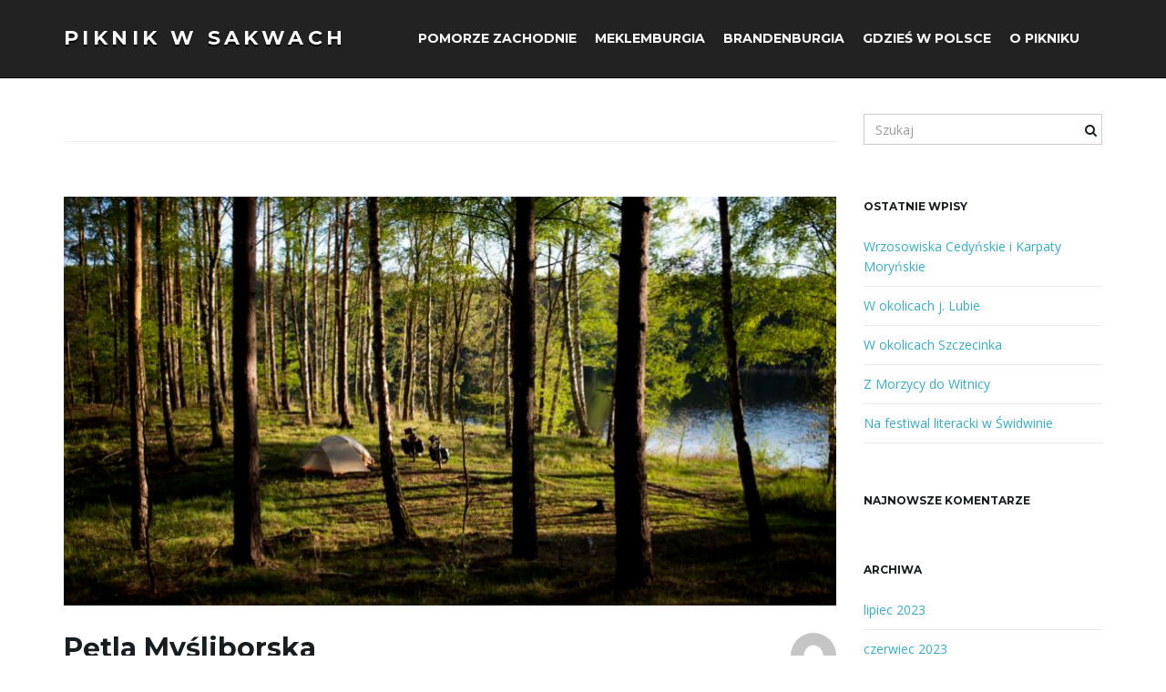

--- FILE ---
content_type: text/html; charset=UTF-8
request_url: http://piknikwsakwach.pl/tag/palac-w-renicach/
body_size: 10375
content:
<!DOCTYPE html><!--[if IE 7]>
<html class="ie ie7" dir="ltr" lang="pl-PL"
	prefix="og: https://ogp.me/ns#" 
 xmlns:fb="http://ogp.me/ns/fb#">
<![endif]-->
<!--[if IE 8]>
<html class="ie ie8" dir="ltr" lang="pl-PL"
	prefix="og: https://ogp.me/ns#" 
 xmlns:fb="http://ogp.me/ns/fb#">
<![endif]-->
<!--[if !(IE 7) & !(IE 8)]><!-->
<html dir="ltr" lang="pl-PL"
	prefix="og: https://ogp.me/ns#" 
 xmlns:fb="http://ogp.me/ns/fb#">
<!--<![endif]-->
    <head>
        <meta charset="UTF-8">
        <meta http-equiv="X-UA-Compatible" content="IE=edge">
        <meta name="viewport" content="width=device-width, initial-scale=1">
        <title>Pałac w Renicach | Piknik w Sakwach</title>

		<!-- All in One SEO 4.2.8 - aioseo.com -->
		<meta name="robots" content="max-image-preview:large" />
		<link rel="canonical" href="http://piknikwsakwach.pl/tag/palac-w-renicach/" />
		<meta name="generator" content="All in One SEO (AIOSEO) 4.2.8 " />
		<script type="application/ld+json" class="aioseo-schema">
			{"@context":"https:\/\/schema.org","@graph":[{"@type":"BreadcrumbList","@id":"http:\/\/piknikwsakwach.pl\/tag\/palac-w-renicach\/#breadcrumblist","itemListElement":[{"@type":"ListItem","@id":"http:\/\/piknikwsakwach.pl\/#listItem","position":1,"item":{"@type":"WebPage","@id":"http:\/\/piknikwsakwach.pl\/","name":"Home","description":"Rowerem przez smaki \u015bwiata","url":"http:\/\/piknikwsakwach.pl\/"},"nextItem":"http:\/\/piknikwsakwach.pl\/tag\/palac-w-renicach\/#listItem"},{"@type":"ListItem","@id":"http:\/\/piknikwsakwach.pl\/tag\/palac-w-renicach\/#listItem","position":2,"item":{"@type":"WebPage","@id":"http:\/\/piknikwsakwach.pl\/tag\/palac-w-renicach\/","name":"Pa\u0142ac w Renicach","url":"http:\/\/piknikwsakwach.pl\/tag\/palac-w-renicach\/"},"previousItem":"http:\/\/piknikwsakwach.pl\/#listItem"}]},{"@type":"CollectionPage","@id":"http:\/\/piknikwsakwach.pl\/tag\/palac-w-renicach\/#collectionpage","url":"http:\/\/piknikwsakwach.pl\/tag\/palac-w-renicach\/","name":"Pa\u0142ac w Renicach | Piknik w Sakwach","inLanguage":"pl-PL","isPartOf":{"@id":"http:\/\/piknikwsakwach.pl\/#website"},"breadcrumb":{"@id":"http:\/\/piknikwsakwach.pl\/tag\/palac-w-renicach\/#breadcrumblist"}},{"@type":"Organization","@id":"http:\/\/piknikwsakwach.pl\/#organization","name":"Piknik w Sakwach","url":"http:\/\/piknikwsakwach.pl\/"},{"@type":"WebSite","@id":"http:\/\/piknikwsakwach.pl\/#website","url":"http:\/\/piknikwsakwach.pl\/","name":"Piknik w Sakwach","description":"Rowerem przez smaki \u015bwiata","inLanguage":"pl-PL","publisher":{"@id":"http:\/\/piknikwsakwach.pl\/#organization"}}]}
		</script>
		<script type="text/javascript" >
			window.ga=window.ga||function(){(ga.q=ga.q||[]).push(arguments)};ga.l=+new Date;
			ga('create', "UA-25698696-4", 'auto');
			ga('send', 'pageview');
		</script>
		<script async src="https://www.google-analytics.com/analytics.js"></script>
		<!-- All in One SEO -->

<link rel='dns-prefetch' href='//fonts.googleapis.com' />
<link rel='dns-prefetch' href='//s.w.org' />
<link rel="alternate" type="application/rss+xml" title="Piknik w Sakwach &raquo; Kanał z wpisami" href="http://piknikwsakwach.pl/feed/" />
<link rel="alternate" type="application/rss+xml" title="Piknik w Sakwach &raquo; Kanał z komentarzami" href="http://piknikwsakwach.pl/comments/feed/" />
<link rel="alternate" type="application/rss+xml" title="Piknik w Sakwach &raquo; Kanał z wpisami otagowanymi jako Pałac w Renicach" href="http://piknikwsakwach.pl/tag/palac-w-renicach/feed/" />
		<script type="text/javascript">
			window._wpemojiSettings = {"baseUrl":"https:\/\/s.w.org\/images\/core\/emoji\/13.0.1\/72x72\/","ext":".png","svgUrl":"https:\/\/s.w.org\/images\/core\/emoji\/13.0.1\/svg\/","svgExt":".svg","source":{"concatemoji":"http:\/\/piknikwsakwach.pl\/wp-includes\/js\/wp-emoji-release.min.js?ver=5.6.16"}};
			!function(e,a,t){var n,r,o,i=a.createElement("canvas"),p=i.getContext&&i.getContext("2d");function s(e,t){var a=String.fromCharCode;p.clearRect(0,0,i.width,i.height),p.fillText(a.apply(this,e),0,0);e=i.toDataURL();return p.clearRect(0,0,i.width,i.height),p.fillText(a.apply(this,t),0,0),e===i.toDataURL()}function c(e){var t=a.createElement("script");t.src=e,t.defer=t.type="text/javascript",a.getElementsByTagName("head")[0].appendChild(t)}for(o=Array("flag","emoji"),t.supports={everything:!0,everythingExceptFlag:!0},r=0;r<o.length;r++)t.supports[o[r]]=function(e){if(!p||!p.fillText)return!1;switch(p.textBaseline="top",p.font="600 32px Arial",e){case"flag":return s([127987,65039,8205,9895,65039],[127987,65039,8203,9895,65039])?!1:!s([55356,56826,55356,56819],[55356,56826,8203,55356,56819])&&!s([55356,57332,56128,56423,56128,56418,56128,56421,56128,56430,56128,56423,56128,56447],[55356,57332,8203,56128,56423,8203,56128,56418,8203,56128,56421,8203,56128,56430,8203,56128,56423,8203,56128,56447]);case"emoji":return!s([55357,56424,8205,55356,57212],[55357,56424,8203,55356,57212])}return!1}(o[r]),t.supports.everything=t.supports.everything&&t.supports[o[r]],"flag"!==o[r]&&(t.supports.everythingExceptFlag=t.supports.everythingExceptFlag&&t.supports[o[r]]);t.supports.everythingExceptFlag=t.supports.everythingExceptFlag&&!t.supports.flag,t.DOMReady=!1,t.readyCallback=function(){t.DOMReady=!0},t.supports.everything||(n=function(){t.readyCallback()},a.addEventListener?(a.addEventListener("DOMContentLoaded",n,!1),e.addEventListener("load",n,!1)):(e.attachEvent("onload",n),a.attachEvent("onreadystatechange",function(){"complete"===a.readyState&&t.readyCallback()})),(n=t.source||{}).concatemoji?c(n.concatemoji):n.wpemoji&&n.twemoji&&(c(n.twemoji),c(n.wpemoji)))}(window,document,window._wpemojiSettings);
		</script>
		<style type="text/css">
img.wp-smiley,
img.emoji {
	display: inline !important;
	border: none !important;
	box-shadow: none !important;
	height: 1em !important;
	width: 1em !important;
	margin: 0 .07em !important;
	vertical-align: -0.1em !important;
	background: none !important;
	padding: 0 !important;
}
</style>
	<link rel='stylesheet' id='twb-open-sans-css'  href='https://fonts.googleapis.com/css?family=Open+Sans%3A300%2C400%2C500%2C600%2C700%2C800&#038;display=swap&#038;ver=5.6.16' type='text/css' media='all' />
<link rel='stylesheet' id='twb-global-css'  href='http://piknikwsakwach.pl/wp-content/plugins/photo-gallery/booster/assets/css/global.css?ver=1.0.0' type='text/css' media='all' />
<link rel='stylesheet' id='wp-block-library-css'  href='http://piknikwsakwach.pl/wp-includes/css/dist/block-library/style.min.css?ver=5.6.16' type='text/css' media='all' />
<link rel='stylesheet' id='bwg_fonts-css'  href='http://piknikwsakwach.pl/wp-content/plugins/photo-gallery/css/bwg-fonts/fonts.css?ver=0.0.1' type='text/css' media='all' />
<link rel='stylesheet' id='sumoselect-css'  href='http://piknikwsakwach.pl/wp-content/plugins/photo-gallery/css/sumoselect.min.css?ver=3.4.6' type='text/css' media='all' />
<link rel='stylesheet' id='mCustomScrollbar-css'  href='http://piknikwsakwach.pl/wp-content/plugins/photo-gallery/css/jquery.mCustomScrollbar.min.css?ver=3.1.5' type='text/css' media='all' />
<link rel='stylesheet' id='bwg_frontend-css'  href='http://piknikwsakwach.pl/wp-content/plugins/photo-gallery/css/styles.min.css?ver=1.8.8' type='text/css' media='all' />
<link rel='stylesheet' id='bootstrap-css'  href='http://piknikwsakwach.pl/wp-content/themes/franz-josef/bootstrap/css/bootstrap.min.css?ver=5.6.16' type='text/css' media='all' />
<link rel='stylesheet' id='font-awesome-css'  href='http://piknikwsakwach.pl/wp-content/themes/franz-josef/fonts/font-awesome/css/font-awesome.min.css?ver=5.6.16' type='text/css' media='all' />
<link rel='stylesheet' id='franzjosef-css'  href='http://piknikwsakwach.pl/wp-content/themes/franz-josef/style.css?ver=5.6.16' type='text/css' media='all' />
<link rel='stylesheet' id='franzjosef-responsive-css'  href='http://piknikwsakwach.pl/wp-content/themes/franz-josef/responsive.css?ver=5.6.16' type='text/css' media='all' />
<link rel='stylesheet' id='franzjosef-google-fonts-css'  href='//fonts.googleapis.com/css?family=Open+Sans%3A300italic%2C300%2C400%2C400italic%2C700%2C700italic%7CMontserrat%3A700&#038;subset=latin%2Clatin-ext&#038;ver=5.6.16' type='text/css' media='all' />
<link rel='stylesheet' id='franzjosef-print-css'  href='http://piknikwsakwach.pl/wp-content/themes/franz-josef/print.css?ver=5.6.16' type='text/css' media='print' />
<script type='text/javascript' src='http://piknikwsakwach.pl/wp-includes/js/jquery/jquery.min.js?ver=3.5.1' id='jquery-core-js'></script>
<script type='text/javascript' src='http://piknikwsakwach.pl/wp-includes/js/jquery/jquery-migrate.min.js?ver=3.3.2' id='jquery-migrate-js'></script>
<script type='text/javascript' src='http://piknikwsakwach.pl/wp-content/plugins/photo-gallery/booster/assets/js/circle-progress.js?ver=1.2.2' id='twb-circle-js'></script>
<script type='text/javascript' id='twb-global-js-extra'>
/* <![CDATA[ */
var twb = {"nonce":"df7d5f6dcd","ajax_url":"http:\/\/piknikwsakwach.pl\/wp-admin\/admin-ajax.php","plugin_url":"http:\/\/piknikwsakwach.pl\/wp-content\/plugins\/photo-gallery\/booster","href":"http:\/\/piknikwsakwach.pl\/wp-admin\/admin.php?page=twb_photo-gallery"};
var twb = {"nonce":"df7d5f6dcd","ajax_url":"http:\/\/piknikwsakwach.pl\/wp-admin\/admin-ajax.php","plugin_url":"http:\/\/piknikwsakwach.pl\/wp-content\/plugins\/photo-gallery\/booster","href":"http:\/\/piknikwsakwach.pl\/wp-admin\/admin.php?page=twb_photo-gallery"};
/* ]]> */
</script>
<script type='text/javascript' src='http://piknikwsakwach.pl/wp-content/plugins/photo-gallery/booster/assets/js/global.js?ver=1.0.0' id='twb-global-js'></script>
<script type='text/javascript' src='http://piknikwsakwach.pl/wp-content/plugins/photo-gallery/js/jquery.sumoselect.min.js?ver=3.4.6' id='sumoselect-js'></script>
<script type='text/javascript' src='http://piknikwsakwach.pl/wp-content/plugins/photo-gallery/js/jquery.mobile.min.js?ver=1.4.5' id='jquery-mobile-js'></script>
<script type='text/javascript' src='http://piknikwsakwach.pl/wp-content/plugins/photo-gallery/js/jquery.mCustomScrollbar.concat.min.js?ver=3.1.5' id='mCustomScrollbar-js'></script>
<script type='text/javascript' src='http://piknikwsakwach.pl/wp-content/plugins/photo-gallery/js/jquery.fullscreen.min.js?ver=0.6.0' id='jquery-fullscreen-js'></script>
<script type='text/javascript' id='bwg_frontend-js-extra'>
/* <![CDATA[ */
var bwg_objectsL10n = {"bwg_field_required":"field is required.","bwg_mail_validation":"To nie jest prawid\u0142owy adres e-mail. ","bwg_search_result":"Nie ma \u017cadnych zdj\u0119\u0107 pasuj\u0105cych do wyszukiwania.","bwg_select_tag":"Select Tag","bwg_order_by":"Order By","bwg_search":"Szukaj","bwg_show_ecommerce":"Poka\u017c sklep","bwg_hide_ecommerce":"Ukryj sklep","bwg_show_comments":"Poka\u017c komentarze","bwg_hide_comments":"Ukryj komentarze","bwg_restore":"Przywr\u00f3\u0107","bwg_maximize":"Maksymalizacji","bwg_fullscreen":"Pe\u0142ny ekran","bwg_exit_fullscreen":"Zamknij tryb pe\u0142noekranowy","bwg_search_tag":"SEARCH...","bwg_tag_no_match":"No tags found","bwg_all_tags_selected":"All tags selected","bwg_tags_selected":"tags selected","play":"Odtw\u00f3rz","pause":"Pauza","is_pro":"","bwg_play":"Odtw\u00f3rz","bwg_pause":"Pauza","bwg_hide_info":"Ukryj informacje","bwg_show_info":"Poka\u017c informacje","bwg_hide_rating":"Ukryj oceni\u0142","bwg_show_rating":"Poka\u017c ocen\u0119","ok":"Ok","cancel":"Anuluj","select_all":"Wybierz wszystkie","lazy_load":"0","lazy_loader":"http:\/\/piknikwsakwach.pl\/wp-content\/plugins\/photo-gallery\/images\/ajax_loader.png","front_ajax":"0","bwg_tag_see_all":"see all tags","bwg_tag_see_less":"see less tags"};
/* ]]> */
</script>
<script type='text/javascript' src='http://piknikwsakwach.pl/wp-content/plugins/photo-gallery/js/scripts.min.js?ver=1.8.8' id='bwg_frontend-js'></script>
<script type='text/javascript' src='http://piknikwsakwach.pl/wp-content/plugins/related-posts-thumbnails/assets/js/front.min.js?ver=4.3.1' id='rpt_front_style-js'></script>
<script type='text/javascript' src='http://piknikwsakwach.pl/wp-content/plugins/related-posts-thumbnails/assets/js/lazy-load.js?ver=4.3.1' id='rpt-lazy-load-js'></script>
<script type='text/javascript' src='http://piknikwsakwach.pl/wp-content/themes/franz-josef/bootstrap/js/bootstrap.min.js?ver=5.6.16' id='bootstrap-js'></script>
<script type='text/javascript' src='http://piknikwsakwach.pl/wp-content/themes/franz-josef/js/bootstrap-hover-dropdown/bootstrap-hover-dropdown.min.js?ver=5.6.16' id='bootstrap-hover-dropdown-js'></script>
<script type='text/javascript' src='http://piknikwsakwach.pl/wp-content/themes/franz-josef/js/bootstrap-submenu/bootstrap-submenu.min.js?ver=5.6.16' id='bootstrap-submenu-js'></script>
<script type='text/javascript' src='http://piknikwsakwach.pl/wp-includes/js/imagesloaded.min.js?ver=4.1.4' id='imagesloaded-js'></script>
<script type='text/javascript' src='http://piknikwsakwach.pl/wp-includes/js/masonry.min.js?ver=4.2.2' id='masonry-js'></script>
<script type='text/javascript' id='franzjosef-js-extra'>
/* <![CDATA[ */
var franzJS = {"templateUrl":"http:\/\/piknikwsakwach.pl\/wp-content\/themes\/franz-josef","isSingular":"","hasTopBar":"","isFrontPage":"","shouldShowComments":"","sliderDisable":"","sliderInterval":"5","disableResponsiveTables":"","isTiledPosts":""};
/* ]]> */
</script>
<script type='text/javascript' src='http://piknikwsakwach.pl/wp-content/themes/franz-josef/js/franzjosef.js?ver=5.6.16' id='franzjosef-js'></script>
<!--[if lt IE 9]><script type='text/javascript' src='http://piknikwsakwach.pl/wp-content/themes/franz-josef/js/html5shiv/html5shiv.min.js?ver=5.6.16' id='html5shiv-js'></script>
<![endif]-->
<!--[if lt IE 9]><script type='text/javascript' src='http://piknikwsakwach.pl/wp-content/themes/franz-josef/js/respond.js/respond.min.js?ver=5.6.16' id='respond-js'></script>
<![endif]-->
<link rel="https://api.w.org/" href="http://piknikwsakwach.pl/wp-json/" /><link rel="alternate" type="application/json" href="http://piknikwsakwach.pl/wp-json/wp/v2/tags/138" /><link rel="EditURI" type="application/rsd+xml" title="RSD" href="http://piknikwsakwach.pl/xmlrpc.php?rsd" />
<link rel="wlwmanifest" type="application/wlwmanifest+xml" href="http://piknikwsakwach.pl/wp-includes/wlwmanifest.xml" /> 
<meta name="generator" content="WordPress 5.6.16" />
<meta property="fb:app_id" content="299385077077054"/><script type="text/javascript">
!function(t,e,s){"use strict";function a(t){t=t||{};var e="https://track.atom-data.io/",s="1.0.1";this.options={endpoint:!!t.endpoint&&t.endpoint.toString()||e,apiVersion:s,auth:t.auth?t.auth:""}}function n(t,e){this.endpoint=t.toString()||"",this.params=e||{},this.headers={contentType:"application/json;charset=UTF-8"},this.xhr=XMLHttpRequest?new XMLHttpRequest:new ActiveXObject("Microsoft.XMLHTTP")}function r(t,e,s){this.error=t,this.response=e,this.status=s}t.IronSourceAtom=a,a.prototype.putEvent=function(t,e){if(t=t||{},!t.table)return e("Stream is required",null);if(!t.data)return e("Data is required",null);t.apiVersion=this.options.apiVersion,t.auth=this.options.auth;var s=new n(this.options.endpoint,t);return t.method&&"GET"===t.method.toUpperCase()?s.get(e):s.post(e)},a.prototype.putEvents=function(t,e){if(t=t||{},!t.table)return e("Stream is required",null);if(!(t.data&&t.data instanceof Array&&t.data.length))return e("Data (must be not empty array) is required",null);t.apiVersion=this.options.apiVersion,t.auth=this.options.auth;var s=new n(this.options.endpoint+"/bulk",t);return t.method&&"GET"===t.method.toUpperCase()?s.get(e):s.post(e)},a.prototype.health=function(t){var e=new n(this.options.endpoint,{table:"health_check",data:"null"});return e.get(t)},"undefined"!=typeof module&&module.exports&&(module.exports={IronSourceAtom:a,Request:n,Response:r}),n.prototype.post=function(t){if(!this.params.table||!this.params.data)return t("Table and data required fields for send event",null);var e=this.xhr,s=JSON.stringify({data:this.params.data,table:this.params.table,apiVersion:this.params.apiVersion,auth:this.params.auth});e.open("POST",this.endpoint,!0),e.setRequestHeader("Content-type",this.headers.contentType),e.setRequestHeader("x-ironsource-atom-sdk-type","js"),e.setRequestHeader("x-ironsource-atom-sdk-version","1.0.1"),e.onreadystatechange=function(){if(e.readyState===XMLHttpRequest.DONE){var s;e.status>=200&&e.status<400?(s=new r(!1,e.response,e.status),!!t&&t(null,s.data())):(s=new r(!0,e.response,e.status),!!t&&t(s.err(),null))}},e.send(s)},n.prototype.get=function(t){if(!this.params.table||!this.params.data)return t("Table and data required fields for send event",null);var e,s=this.xhr,a=JSON.stringify({table:this.params.table,data:this.params.data,apiVersion:this.params.apiVersion,auth:this.params.auth});try{e=btoa(a)}catch(n){}s.open("GET",this.endpoint+"?data="+e,!0),s.setRequestHeader("Content-type",this.headers.contentType),s.setRequestHeader("x-ironsource-atom-sdk-type","js"),s.setRequestHeader("x-ironsource-atom-sdk-version","1.0.1"),s.onreadystatechange=function(){if(s.readyState===XMLHttpRequest.DONE){var e;s.status>=200&&s.status<400?(e=new r(!1,s.response,s.status),!!t&&t(null,e.data())):(e=new r(!0,s.response,s.status),!!t&&t(e.err(),null))}},s.send()},r.prototype.data=function(){return this.error?null:JSON.parse(this.response)},r.prototype.err=function(){return{message:this.response,status:this.status}}}(window,document);

var options = {
  endpoint: 'https://track.atom-data.io/',
}

var atom = new IronSourceAtom(options);

var params = {
  table: 'wp_comments_plugin', //your target stream name
  data: JSON.stringify({
    'domain': window.location.hostname,
    'url': window.location.protocol + "//" + window.location.host + "/" + window.location.pathname,
    'lang': window.navigator.userLanguage || window.navigator.language,
    'referrer': document.referrer || '',
    'pn': 'fcp'
  }), //String with any data and any structure.
  method: 'POST' // optional, default "POST"
}

var callback = function() {};

if ( Math.floor( Math.random() * 100 ) + 1 === 1 ) {
  atom.putEvent(params, callback);
}
</script>        <style>
            #related_posts_thumbnails li {
                border-right: 1px solid #dddddd;
                background-color: #ffffff            }

            #related_posts_thumbnails li:hover {
                background-color: #eeeeee;
            }

            .relpost_content {
                font-size: 12px;
                color: #333333;
            }

            .relpost-block-single {
                background-color: #ffffff;
                border-right: 1px solid #dddddd;
                border-left: 1px solid #dddddd;
                margin-right: -1px;
            }

            .relpost-block-single:hover {
                background-color: #eeeeee;
            }
        </style>

        <meta property="og:image" content="http://piknikwsakwach.pl/wp-content/uploads/2020/05/V-MYŚLIBÓRZ-JAR-LIBERTA-2-z-4-1024x683.jpg" /><style type="text/css">.recentcomments a{display:inline !important;padding:0 !important;margin:0 !important;}</style><link rel="icon" href="http://piknikwsakwach.pl/wp-content/uploads/2016/06/cropped-4-32x32.jpg" sizes="32x32" />
<link rel="icon" href="http://piknikwsakwach.pl/wp-content/uploads/2016/06/cropped-4-192x192.jpg" sizes="192x192" />
<link rel="apple-touch-icon" href="http://piknikwsakwach.pl/wp-content/uploads/2016/06/cropped-4-180x180.jpg" />
<meta name="msapplication-TileImage" content="http://piknikwsakwach.pl/wp-content/uploads/2016/06/cropped-4-270x270.jpg" />
    </head>
    <body class="archive tag tag-palac-w-renicach tag-138 custom-background non-singular two-column right-sidebar">
    	    
    	        
    	<!-- Header -->
    	<div class="navbar yamm navbar-inverse navbar-fixed-top">
            
            <div class="header container">
                <div class="navbar-header logo">
                	<button type="button" class="navbar-toggle collapsed" data-toggle="collapse" data-target="#header-menu-wrapper">
                        <span class="sr-only">Przełącz nawigację</span>
                        <span class="icon-bar"></span>
                        <span class="icon-bar"></span>
                        <span class="icon-bar"></span>
                    </button>
                                        <h2 class="site-title"><a href="http://piknikwsakwach.pl">
                    	Piknik w Sakwach                    </a></h2>
                </div>
                <div class="collapse navbar-collapse" id="header-menu-wrapper">
	                                	<ul id="menu-miejsca" class="nav navbar-nav flip"><li id="menu-item-596" class="menu-item menu-item-type-taxonomy menu-item-object-category menu-item-596"><a href="http://piknikwsakwach.pl/category/pomorze-zachodnie/">Pomorze Zachodnie</a></li>
<li id="menu-item-597" class="menu-item menu-item-type-taxonomy menu-item-object-category menu-item-597"><a href="http://piknikwsakwach.pl/category/meklemburgia/">Meklemburgia</a></li>
<li id="menu-item-598" class="menu-item menu-item-type-taxonomy menu-item-object-category menu-item-598"><a href="http://piknikwsakwach.pl/category/brandenburgia/">Brandenburgia</a></li>
<li id="menu-item-1819" class="menu-item menu-item-type-taxonomy menu-item-object-category menu-item-1819"><a href="http://piknikwsakwach.pl/category/gdzies-w-polsce/">gdzieś w Polsce</a></li>
<li id="menu-item-1822" class="menu-item menu-item-type-post_type menu-item-object-page menu-item-1822"><a href="http://piknikwsakwach.pl/o-pikniku/">O Pikniku</a></li>
</ul>                                    </div>
            </div>
        </div>
        
        
	<div class="container main">
    	<div class="row">
        	<div class="main archive col-md-9">
            	            	                <div class="section-title-lg">
            		<h1></h1>
                                    </div>
                
                <div class="entries-wrapper row">
                <div class="item-wrap col-md-12">
    <div class="post-13760 post type-post status-publish format-standard has-post-thumbnail hentry category-pomorze-zachodnie tag-dwor-barokowy-karsko tag-dziedzice tag-erica-sommerfeld tag-jar-liberta tag-karsko tag-kosciol-w-gizynie tag-marzecin tag-mysla tag-mysliborz tag-palac-w-renicach tag-renice tag-rezerwat-przyrody-debina tag-zarzecze tag-zrodlo-marii" id="entry-13760">
        
                    
                <div class="featured-image">
                                            <a href="http://piknikwsakwach.pl/2020/05/petla-mysliborska/"><img width="850" height="450" src="http://piknikwsakwach.pl/wp-content/uploads/2020/05/V-MYŚLIBÓRZ-JAR-LIBERTA-2-z-4-850x450.jpg" class="img-responsive attachment-post-thumbnail size-post-thumbnail wp-post-image" alt="" loading="lazy" /></a>
                                     </div>
                            
                
        <div class="title-wrap">
            <h2 class="entry-title">                <a href="http://piknikwsakwach.pl/2020/05/petla-mysliborska/">Pętla Myśliborska</a>
            </h2>            <div class="entry-meta-wrap">    <ul class="entry-meta">
    	        <li class="date"><a href="http://piknikwsakwach.pl/2020/05/petla-mysliborska/">3 maja, 2020</a></li>
                <li class="byline">Napisany przez <span class="author"><a href="http://piknikwsakwach.pl/author/admin/" rel="author">Tomek</a></span> w <span class="terms"><a class="term term-category term-2" href="http://piknikwsakwach.pl/category/pomorze-zachodnie/">Pomorze Zachodnie</a></span></li>
                <li class="entry-tags"><i class="fa fa-tags"></i><a href="http://piknikwsakwach.pl/tag/dwor-barokowy-karsko/">Dwór barokowy Karsko</a>, <a href="http://piknikwsakwach.pl/tag/dziedzice/">Dziedzice</a>, <a href="http://piknikwsakwach.pl/tag/erica-sommerfeld/">Erica Sommerfeld</a>, <a href="http://piknikwsakwach.pl/tag/jar-liberta/">Jar Liberta</a>, <a href="http://piknikwsakwach.pl/tag/karsko/">Karsko</a>, <a href="http://piknikwsakwach.pl/tag/kosciol-w-gizynie/">Kościół w Giżynie</a>, <a href="http://piknikwsakwach.pl/tag/marzecin/">Marzęcin</a>, <a href="http://piknikwsakwach.pl/tag/mysla/">Myśla</a>, <a href="http://piknikwsakwach.pl/tag/mysliborz/">Myślibórz</a>, <a href="http://piknikwsakwach.pl/tag/palac-w-renicach/">Pałac w Renicach</a>, <a href="http://piknikwsakwach.pl/tag/renice/">Renice</a>, <a href="http://piknikwsakwach.pl/tag/rezerwat-przyrody-debina/">Rezerwat Przyrody Dębina</a>, <a href="http://piknikwsakwach.pl/tag/zarzecze/">Zarzecze</a>, <a href="http://piknikwsakwach.pl/tag/zrodlo-marii/">Źródło Marii</a></li>
            </ul>
    </div>
                <p class="entry-author-avatar">
        <a href="http://piknikwsakwach.pl/author/admin/" rel="author">
            <img alt='' src='http://2.gravatar.com/avatar/2827f12f09ab5187f9142069f5bfd64b?s=50&#038;d=mm&#038;r=g' srcset='http://2.gravatar.com/avatar/2827f12f09ab5187f9142069f5bfd64b?s=100&#038;d=mm&#038;r=g 2x' class='avatar avatar-50 photo' height='50' width='50' loading='lazy'/>        </a>
    </p>
            </div>
        
         <div class="entry-content">
            <p>Przyszedł długi (rowerowy) weekend, więc czemu nie skorzystać z okazji do izolacji w lesie 🙂 Tym razem padło na okolice Myśliborza, gdzie zostawiamy auto, by wrócić do niego po skończonej trasie. No to najpierw przez pola, na których królował kwitnący rzepak. Doliną Myśli warto przejechać też ze względu na malownicze krajobrazy. Nad rzeką Myślą postanowiliśmy [&hellip;]</p>
            <p class="read-more"><a class="btn btn-lg btn-default" href="http://piknikwsakwach.pl/2020/05/petla-mysliborska/">Czytaj dalej</a></p>
                    </div>
        
            </div>
</div>                </div>
                                            </div>
            
            <div class="sidebar col-md-3 flip">
	        
        
    <div id="search-2" class="clearfix widget widget_search"><form class="searchform" action="http://piknikwsakwach.pl" method="get" role="form">
	    <div class="form-group">
        <label for="s" class="sr-only">Szukane słowo lub fraza</label>
        <input type="text" name="s" id="s" placeholder="Szukaj" class="form-control" value="" />
        <button type="submit" class="pull-right flip"><i class="fa fa-search"></i></button>
    </div>
</form></div>
		<div id="recent-posts-2" class="clearfix widget widget_recent_entries">
		<h3 class="section-title-sm">Ostatnie wpisy</h3>
		<ul>
											<li>
					<a href="http://piknikwsakwach.pl/2023/07/wrzosowiska-cedynskie-i-karpaty-morynskie/">Wrzosowiska Cedyńskie i Karpaty Moryńskie</a>
									</li>
											<li>
					<a href="http://piknikwsakwach.pl/2023/07/w-okolicach-j-lubie/">W okolicach j. Lubie</a>
									</li>
											<li>
					<a href="http://piknikwsakwach.pl/2023/07/w-okolicach-szczecinka/">W okolicach Szczecinka</a>
									</li>
											<li>
					<a href="http://piknikwsakwach.pl/2023/07/z-morzycy-do-witnicy/">Z Morzycy do Witnicy</a>
									</li>
											<li>
					<a href="http://piknikwsakwach.pl/2023/06/na-festiwal-literacki-w-swidwinie/">Na festiwal literacki w Świdwinie</a>
									</li>
					</ul>

		</div><div id="recent-comments-2" class="clearfix widget widget_recent_comments"><h3 class="section-title-sm">Najnowsze komentarze</h3><ul id="recentcomments"></ul></div><div id="archives-2" class="clearfix widget widget_archive"><h3 class="section-title-sm">Archiwa</h3>
			<ul>
					<li><a href='http://piknikwsakwach.pl/2023/07/'>lipiec 2023</a></li>
	<li><a href='http://piknikwsakwach.pl/2023/06/'>czerwiec 2023</a></li>
	<li><a href='http://piknikwsakwach.pl/2023/05/'>maj 2023</a></li>
	<li><a href='http://piknikwsakwach.pl/2023/04/'>kwiecień 2023</a></li>
	<li><a href='http://piknikwsakwach.pl/2023/03/'>marzec 2023</a></li>
	<li><a href='http://piknikwsakwach.pl/2023/02/'>luty 2023</a></li>
	<li><a href='http://piknikwsakwach.pl/2023/01/'>styczeń 2023</a></li>
	<li><a href='http://piknikwsakwach.pl/2022/12/'>grudzień 2022</a></li>
	<li><a href='http://piknikwsakwach.pl/2022/11/'>listopad 2022</a></li>
	<li><a href='http://piknikwsakwach.pl/2022/10/'>październik 2022</a></li>
	<li><a href='http://piknikwsakwach.pl/2022/09/'>wrzesień 2022</a></li>
	<li><a href='http://piknikwsakwach.pl/2022/07/'>lipiec 2022</a></li>
	<li><a href='http://piknikwsakwach.pl/2022/06/'>czerwiec 2022</a></li>
	<li><a href='http://piknikwsakwach.pl/2022/05/'>maj 2022</a></li>
	<li><a href='http://piknikwsakwach.pl/2022/04/'>kwiecień 2022</a></li>
	<li><a href='http://piknikwsakwach.pl/2022/03/'>marzec 2022</a></li>
	<li><a href='http://piknikwsakwach.pl/2022/02/'>luty 2022</a></li>
	<li><a href='http://piknikwsakwach.pl/2022/01/'>styczeń 2022</a></li>
	<li><a href='http://piknikwsakwach.pl/2021/12/'>grudzień 2021</a></li>
	<li><a href='http://piknikwsakwach.pl/2021/11/'>listopad 2021</a></li>
	<li><a href='http://piknikwsakwach.pl/2021/10/'>październik 2021</a></li>
	<li><a href='http://piknikwsakwach.pl/2021/09/'>wrzesień 2021</a></li>
	<li><a href='http://piknikwsakwach.pl/2021/08/'>sierpień 2021</a></li>
	<li><a href='http://piknikwsakwach.pl/2021/07/'>lipiec 2021</a></li>
	<li><a href='http://piknikwsakwach.pl/2021/06/'>czerwiec 2021</a></li>
	<li><a href='http://piknikwsakwach.pl/2021/05/'>maj 2021</a></li>
	<li><a href='http://piknikwsakwach.pl/2021/04/'>kwiecień 2021</a></li>
	<li><a href='http://piknikwsakwach.pl/2021/03/'>marzec 2021</a></li>
	<li><a href='http://piknikwsakwach.pl/2021/02/'>luty 2021</a></li>
	<li><a href='http://piknikwsakwach.pl/2021/01/'>styczeń 2021</a></li>
	<li><a href='http://piknikwsakwach.pl/2020/12/'>grudzień 2020</a></li>
	<li><a href='http://piknikwsakwach.pl/2020/11/'>listopad 2020</a></li>
	<li><a href='http://piknikwsakwach.pl/2020/10/'>październik 2020</a></li>
	<li><a href='http://piknikwsakwach.pl/2020/09/'>wrzesień 2020</a></li>
	<li><a href='http://piknikwsakwach.pl/2020/08/'>sierpień 2020</a></li>
	<li><a href='http://piknikwsakwach.pl/2020/07/'>lipiec 2020</a></li>
	<li><a href='http://piknikwsakwach.pl/2020/05/'>maj 2020</a></li>
	<li><a href='http://piknikwsakwach.pl/2020/04/'>kwiecień 2020</a></li>
	<li><a href='http://piknikwsakwach.pl/2020/03/'>marzec 2020</a></li>
	<li><a href='http://piknikwsakwach.pl/2020/02/'>luty 2020</a></li>
	<li><a href='http://piknikwsakwach.pl/2020/01/'>styczeń 2020</a></li>
	<li><a href='http://piknikwsakwach.pl/2019/12/'>grudzień 2019</a></li>
	<li><a href='http://piknikwsakwach.pl/2019/11/'>listopad 2019</a></li>
	<li><a href='http://piknikwsakwach.pl/2019/10/'>październik 2019</a></li>
	<li><a href='http://piknikwsakwach.pl/2019/09/'>wrzesień 2019</a></li>
	<li><a href='http://piknikwsakwach.pl/2019/08/'>sierpień 2019</a></li>
	<li><a href='http://piknikwsakwach.pl/2019/07/'>lipiec 2019</a></li>
	<li><a href='http://piknikwsakwach.pl/2019/06/'>czerwiec 2019</a></li>
	<li><a href='http://piknikwsakwach.pl/2019/05/'>maj 2019</a></li>
	<li><a href='http://piknikwsakwach.pl/2019/04/'>kwiecień 2019</a></li>
	<li><a href='http://piknikwsakwach.pl/2019/03/'>marzec 2019</a></li>
	<li><a href='http://piknikwsakwach.pl/2019/01/'>styczeń 2019</a></li>
	<li><a href='http://piknikwsakwach.pl/2018/12/'>grudzień 2018</a></li>
	<li><a href='http://piknikwsakwach.pl/2018/11/'>listopad 2018</a></li>
	<li><a href='http://piknikwsakwach.pl/2018/10/'>październik 2018</a></li>
	<li><a href='http://piknikwsakwach.pl/2018/09/'>wrzesień 2018</a></li>
	<li><a href='http://piknikwsakwach.pl/2018/08/'>sierpień 2018</a></li>
	<li><a href='http://piknikwsakwach.pl/2018/07/'>lipiec 2018</a></li>
	<li><a href='http://piknikwsakwach.pl/2018/06/'>czerwiec 2018</a></li>
	<li><a href='http://piknikwsakwach.pl/2018/05/'>maj 2018</a></li>
	<li><a href='http://piknikwsakwach.pl/2018/04/'>kwiecień 2018</a></li>
	<li><a href='http://piknikwsakwach.pl/2018/03/'>marzec 2018</a></li>
	<li><a href='http://piknikwsakwach.pl/2018/02/'>luty 2018</a></li>
	<li><a href='http://piknikwsakwach.pl/2018/01/'>styczeń 2018</a></li>
	<li><a href='http://piknikwsakwach.pl/2017/12/'>grudzień 2017</a></li>
	<li><a href='http://piknikwsakwach.pl/2017/11/'>listopad 2017</a></li>
	<li><a href='http://piknikwsakwach.pl/2017/10/'>październik 2017</a></li>
	<li><a href='http://piknikwsakwach.pl/2017/09/'>wrzesień 2017</a></li>
	<li><a href='http://piknikwsakwach.pl/2017/08/'>sierpień 2017</a></li>
	<li><a href='http://piknikwsakwach.pl/2017/07/'>lipiec 2017</a></li>
	<li><a href='http://piknikwsakwach.pl/2017/06/'>czerwiec 2017</a></li>
	<li><a href='http://piknikwsakwach.pl/2017/05/'>maj 2017</a></li>
	<li><a href='http://piknikwsakwach.pl/2017/04/'>kwiecień 2017</a></li>
	<li><a href='http://piknikwsakwach.pl/2017/03/'>marzec 2017</a></li>
	<li><a href='http://piknikwsakwach.pl/2017/02/'>luty 2017</a></li>
	<li><a href='http://piknikwsakwach.pl/2017/01/'>styczeń 2017</a></li>
	<li><a href='http://piknikwsakwach.pl/2016/12/'>grudzień 2016</a></li>
	<li><a href='http://piknikwsakwach.pl/2016/11/'>listopad 2016</a></li>
	<li><a href='http://piknikwsakwach.pl/2016/10/'>październik 2016</a></li>
	<li><a href='http://piknikwsakwach.pl/2016/09/'>wrzesień 2016</a></li>
	<li><a href='http://piknikwsakwach.pl/2016/08/'>sierpień 2016</a></li>
	<li><a href='http://piknikwsakwach.pl/2016/07/'>lipiec 2016</a></li>
	<li><a href='http://piknikwsakwach.pl/2016/06/'>czerwiec 2016</a></li>
	<li><a href='http://piknikwsakwach.pl/2016/05/'>maj 2016</a></li>
	<li><a href='http://piknikwsakwach.pl/2016/04/'>kwiecień 2016</a></li>
	<li><a href='http://piknikwsakwach.pl/2016/03/'>marzec 2016</a></li>
	<li><a href='http://piknikwsakwach.pl/2016/02/'>luty 2016</a></li>
	<li><a href='http://piknikwsakwach.pl/2016/01/'>styczeń 2016</a></li>
			</ul>

			</div><div id="categories-2" class="clearfix widget widget_categories"><h3 class="section-title-sm">Kategorie</h3>
			<ul>
					<li class="cat-item cat-item-43"><a href="http://piknikwsakwach.pl/category/bialorus/">Białoruś</a>
</li>
	<li class="cat-item cat-item-4"><a href="http://piknikwsakwach.pl/category/brandenburgia/">Brandenburgia</a>
</li>
	<li class="cat-item cat-item-9"><a href="http://piknikwsakwach.pl/category/czechy/">Czechy</a>
</li>
	<li class="cat-item cat-item-11"><a href="http://piknikwsakwach.pl/category/dania/">Dania</a>
</li>
	<li class="cat-item cat-item-6"><a href="http://piknikwsakwach.pl/category/gdzies-w-polsce/">gdzieś w Polsce</a>
</li>
	<li class="cat-item cat-item-7"><a href="http://piknikwsakwach.pl/category/hiszpania/">Hiszpania</a>
</li>
	<li class="cat-item cat-item-3"><a href="http://piknikwsakwach.pl/category/meklemburgia/">Meklemburgia</a>
</li>
	<li class="cat-item cat-item-8"><a href="http://piknikwsakwach.pl/category/niemcy/">Niemcy</a>
</li>
	<li class="cat-item cat-item-2"><a href="http://piknikwsakwach.pl/category/pomorze-zachodnie/">Pomorze Zachodnie</a>
</li>
	<li class="cat-item cat-item-10"><a href="http://piknikwsakwach.pl/category/szwecja/">Szwecja</a>
</li>
	<li class="cat-item cat-item-1"><a href="http://piknikwsakwach.pl/category/uncategorized/">Uncategorized</a>
</li>
			</ul>

			</div><div id="meta-2" class="clearfix widget widget_meta"><h3 class="section-title-sm">Meta</h3>
		<ul>
						<li><a href="http://piknikwsakwach.pl/wp-login.php">Zaloguj się</a></li>
			<li><a href="http://piknikwsakwach.pl/feed/">Kanał wpisów</a></li>
			<li><a href="http://piknikwsakwach.pl/comments/feed/">Kanał komentarzy</a></li>

			<li><a href="https://pl.wordpress.org/">WordPress.org</a></li>
		</ul>

		</div>    </div>            
        </div>
    </div>

		        
		        <div class="footer footer-inverse">
        	                <div class="footer-lg">
                    <div class="container">
                        <div class="row">
                            <div id="archives-4" class="clearfix item col-sm-6 col-md-3 widget_archive"><h4 class="item-title">Archiwa</h4>
			<ul>
					<li><a href='http://piknikwsakwach.pl/2023/07/'>lipiec 2023</a>&nbsp;(4)</li>
	<li><a href='http://piknikwsakwach.pl/2023/06/'>czerwiec 2023</a>&nbsp;(4)</li>
	<li><a href='http://piknikwsakwach.pl/2023/05/'>maj 2023</a>&nbsp;(2)</li>
	<li><a href='http://piknikwsakwach.pl/2023/04/'>kwiecień 2023</a>&nbsp;(2)</li>
	<li><a href='http://piknikwsakwach.pl/2023/03/'>marzec 2023</a>&nbsp;(1)</li>
	<li><a href='http://piknikwsakwach.pl/2023/02/'>luty 2023</a>&nbsp;(4)</li>
	<li><a href='http://piknikwsakwach.pl/2023/01/'>styczeń 2023</a>&nbsp;(6)</li>
	<li><a href='http://piknikwsakwach.pl/2022/12/'>grudzień 2022</a>&nbsp;(2)</li>
	<li><a href='http://piknikwsakwach.pl/2022/11/'>listopad 2022</a>&nbsp;(5)</li>
	<li><a href='http://piknikwsakwach.pl/2022/10/'>październik 2022</a>&nbsp;(2)</li>
	<li><a href='http://piknikwsakwach.pl/2022/09/'>wrzesień 2022</a>&nbsp;(1)</li>
	<li><a href='http://piknikwsakwach.pl/2022/07/'>lipiec 2022</a>&nbsp;(4)</li>
	<li><a href='http://piknikwsakwach.pl/2022/06/'>czerwiec 2022</a>&nbsp;(1)</li>
	<li><a href='http://piknikwsakwach.pl/2022/05/'>maj 2022</a>&nbsp;(4)</li>
	<li><a href='http://piknikwsakwach.pl/2022/04/'>kwiecień 2022</a>&nbsp;(6)</li>
	<li><a href='http://piknikwsakwach.pl/2022/03/'>marzec 2022</a>&nbsp;(3)</li>
	<li><a href='http://piknikwsakwach.pl/2022/02/'>luty 2022</a>&nbsp;(3)</li>
	<li><a href='http://piknikwsakwach.pl/2022/01/'>styczeń 2022</a>&nbsp;(9)</li>
	<li><a href='http://piknikwsakwach.pl/2021/12/'>grudzień 2021</a>&nbsp;(2)</li>
	<li><a href='http://piknikwsakwach.pl/2021/11/'>listopad 2021</a>&nbsp;(9)</li>
	<li><a href='http://piknikwsakwach.pl/2021/10/'>październik 2021</a>&nbsp;(4)</li>
	<li><a href='http://piknikwsakwach.pl/2021/09/'>wrzesień 2021</a>&nbsp;(3)</li>
	<li><a href='http://piknikwsakwach.pl/2021/08/'>sierpień 2021</a>&nbsp;(1)</li>
	<li><a href='http://piknikwsakwach.pl/2021/07/'>lipiec 2021</a>&nbsp;(3)</li>
	<li><a href='http://piknikwsakwach.pl/2021/06/'>czerwiec 2021</a>&nbsp;(5)</li>
	<li><a href='http://piknikwsakwach.pl/2021/05/'>maj 2021</a>&nbsp;(6)</li>
	<li><a href='http://piknikwsakwach.pl/2021/04/'>kwiecień 2021</a>&nbsp;(4)</li>
	<li><a href='http://piknikwsakwach.pl/2021/03/'>marzec 2021</a>&nbsp;(3)</li>
	<li><a href='http://piknikwsakwach.pl/2021/02/'>luty 2021</a>&nbsp;(3)</li>
	<li><a href='http://piknikwsakwach.pl/2021/01/'>styczeń 2021</a>&nbsp;(4)</li>
	<li><a href='http://piknikwsakwach.pl/2020/12/'>grudzień 2020</a>&nbsp;(5)</li>
	<li><a href='http://piknikwsakwach.pl/2020/11/'>listopad 2020</a>&nbsp;(5)</li>
	<li><a href='http://piknikwsakwach.pl/2020/10/'>październik 2020</a>&nbsp;(4)</li>
	<li><a href='http://piknikwsakwach.pl/2020/09/'>wrzesień 2020</a>&nbsp;(5)</li>
	<li><a href='http://piknikwsakwach.pl/2020/08/'>sierpień 2020</a>&nbsp;(3)</li>
	<li><a href='http://piknikwsakwach.pl/2020/07/'>lipiec 2020</a>&nbsp;(1)</li>
	<li><a href='http://piknikwsakwach.pl/2020/05/'>maj 2020</a>&nbsp;(10)</li>
	<li><a href='http://piknikwsakwach.pl/2020/04/'>kwiecień 2020</a>&nbsp;(4)</li>
	<li><a href='http://piknikwsakwach.pl/2020/03/'>marzec 2020</a>&nbsp;(7)</li>
	<li><a href='http://piknikwsakwach.pl/2020/02/'>luty 2020</a>&nbsp;(4)</li>
	<li><a href='http://piknikwsakwach.pl/2020/01/'>styczeń 2020</a>&nbsp;(2)</li>
	<li><a href='http://piknikwsakwach.pl/2019/12/'>grudzień 2019</a>&nbsp;(6)</li>
	<li><a href='http://piknikwsakwach.pl/2019/11/'>listopad 2019</a>&nbsp;(2)</li>
	<li><a href='http://piknikwsakwach.pl/2019/10/'>październik 2019</a>&nbsp;(4)</li>
	<li><a href='http://piknikwsakwach.pl/2019/09/'>wrzesień 2019</a>&nbsp;(2)</li>
	<li><a href='http://piknikwsakwach.pl/2019/08/'>sierpień 2019</a>&nbsp;(4)</li>
	<li><a href='http://piknikwsakwach.pl/2019/07/'>lipiec 2019</a>&nbsp;(2)</li>
	<li><a href='http://piknikwsakwach.pl/2019/06/'>czerwiec 2019</a>&nbsp;(7)</li>
	<li><a href='http://piknikwsakwach.pl/2019/05/'>maj 2019</a>&nbsp;(6)</li>
	<li><a href='http://piknikwsakwach.pl/2019/04/'>kwiecień 2019</a>&nbsp;(5)</li>
	<li><a href='http://piknikwsakwach.pl/2019/03/'>marzec 2019</a>&nbsp;(5)</li>
	<li><a href='http://piknikwsakwach.pl/2019/01/'>styczeń 2019</a>&nbsp;(4)</li>
	<li><a href='http://piknikwsakwach.pl/2018/12/'>grudzień 2018</a>&nbsp;(3)</li>
	<li><a href='http://piknikwsakwach.pl/2018/11/'>listopad 2018</a>&nbsp;(3)</li>
	<li><a href='http://piknikwsakwach.pl/2018/10/'>październik 2018</a>&nbsp;(5)</li>
	<li><a href='http://piknikwsakwach.pl/2018/09/'>wrzesień 2018</a>&nbsp;(4)</li>
	<li><a href='http://piknikwsakwach.pl/2018/08/'>sierpień 2018</a>&nbsp;(4)</li>
	<li><a href='http://piknikwsakwach.pl/2018/07/'>lipiec 2018</a>&nbsp;(4)</li>
	<li><a href='http://piknikwsakwach.pl/2018/06/'>czerwiec 2018</a>&nbsp;(6)</li>
	<li><a href='http://piknikwsakwach.pl/2018/05/'>maj 2018</a>&nbsp;(5)</li>
	<li><a href='http://piknikwsakwach.pl/2018/04/'>kwiecień 2018</a>&nbsp;(4)</li>
	<li><a href='http://piknikwsakwach.pl/2018/03/'>marzec 2018</a>&nbsp;(4)</li>
	<li><a href='http://piknikwsakwach.pl/2018/02/'>luty 2018</a>&nbsp;(3)</li>
	<li><a href='http://piknikwsakwach.pl/2018/01/'>styczeń 2018</a>&nbsp;(4)</li>
	<li><a href='http://piknikwsakwach.pl/2017/12/'>grudzień 2017</a>&nbsp;(5)</li>
	<li><a href='http://piknikwsakwach.pl/2017/11/'>listopad 2017</a>&nbsp;(5)</li>
	<li><a href='http://piknikwsakwach.pl/2017/10/'>październik 2017</a>&nbsp;(4)</li>
	<li><a href='http://piknikwsakwach.pl/2017/09/'>wrzesień 2017</a>&nbsp;(1)</li>
	<li><a href='http://piknikwsakwach.pl/2017/08/'>sierpień 2017</a>&nbsp;(2)</li>
	<li><a href='http://piknikwsakwach.pl/2017/07/'>lipiec 2017</a>&nbsp;(5)</li>
	<li><a href='http://piknikwsakwach.pl/2017/06/'>czerwiec 2017</a>&nbsp;(4)</li>
	<li><a href='http://piknikwsakwach.pl/2017/05/'>maj 2017</a>&nbsp;(4)</li>
	<li><a href='http://piknikwsakwach.pl/2017/04/'>kwiecień 2017</a>&nbsp;(5)</li>
	<li><a href='http://piknikwsakwach.pl/2017/03/'>marzec 2017</a>&nbsp;(3)</li>
	<li><a href='http://piknikwsakwach.pl/2017/02/'>luty 2017</a>&nbsp;(4)</li>
	<li><a href='http://piknikwsakwach.pl/2017/01/'>styczeń 2017</a>&nbsp;(6)</li>
	<li><a href='http://piknikwsakwach.pl/2016/12/'>grudzień 2016</a>&nbsp;(2)</li>
	<li><a href='http://piknikwsakwach.pl/2016/11/'>listopad 2016</a>&nbsp;(2)</li>
	<li><a href='http://piknikwsakwach.pl/2016/10/'>październik 2016</a>&nbsp;(2)</li>
	<li><a href='http://piknikwsakwach.pl/2016/09/'>wrzesień 2016</a>&nbsp;(6)</li>
	<li><a href='http://piknikwsakwach.pl/2016/08/'>sierpień 2016</a>&nbsp;(2)</li>
	<li><a href='http://piknikwsakwach.pl/2016/07/'>lipiec 2016</a>&nbsp;(5)</li>
	<li><a href='http://piknikwsakwach.pl/2016/06/'>czerwiec 2016</a>&nbsp;(3)</li>
	<li><a href='http://piknikwsakwach.pl/2016/05/'>maj 2016</a>&nbsp;(7)</li>
	<li><a href='http://piknikwsakwach.pl/2016/04/'>kwiecień 2016</a>&nbsp;(4)</li>
	<li><a href='http://piknikwsakwach.pl/2016/03/'>marzec 2016</a>&nbsp;(6)</li>
	<li><a href='http://piknikwsakwach.pl/2016/02/'>luty 2016</a>&nbsp;(9)</li>
	<li><a href='http://piknikwsakwach.pl/2016/01/'>styczeń 2016</a>&nbsp;(5)</li>
			</ul>

			</div><div id="calendar-3" class="clearfix item col-sm-6 col-md-3 widget_calendar"><div id="calendar_wrap" class="calendar_wrap"><table id="wp-calendar" class="wp-calendar-table">
	<caption>styczeń 2026</caption>
	<thead>
	<tr>
		<th scope="col" title="poniedziałek">P</th>
		<th scope="col" title="wtorek">W</th>
		<th scope="col" title="środa">Ś</th>
		<th scope="col" title="czwartek">C</th>
		<th scope="col" title="piątek">P</th>
		<th scope="col" title="sobota">S</th>
		<th scope="col" title="niedziela">N</th>
	</tr>
	</thead>
	<tbody>
	<tr>
		<td colspan="3" class="pad">&nbsp;</td><td>1</td><td>2</td><td>3</td><td>4</td>
	</tr>
	<tr>
		<td>5</td><td>6</td><td>7</td><td>8</td><td>9</td><td>10</td><td>11</td>
	</tr>
	<tr>
		<td>12</td><td>13</td><td>14</td><td>15</td><td>16</td><td>17</td><td>18</td>
	</tr>
	<tr>
		<td>19</td><td>20</td><td>21</td><td id="today">22</td><td>23</td><td>24</td><td>25</td>
	</tr>
	<tr>
		<td>26</td><td>27</td><td>28</td><td>29</td><td>30</td><td>31</td>
		<td class="pad" colspan="1">&nbsp;</td>
	</tr>
	</tbody>
	</table><nav aria-label="Poprzednie i następne miesiące" class="wp-calendar-nav">
		<span class="wp-calendar-nav-prev"><a href="http://piknikwsakwach.pl/2023/07/">&laquo; lip</a></span>
		<span class="pad">&nbsp;</span>
		<span class="wp-calendar-nav-next">&nbsp;</span>
	</nav></div></div>
		<div id="recent-posts-4" class="clearfix item col-sm-6 col-md-3 widget_recent_entries">
		<h4 class="item-title">Ostatnie wpisy</h4>
		<ul>
											<li>
					<a href="http://piknikwsakwach.pl/2023/07/wrzosowiska-cedynskie-i-karpaty-morynskie/">Wrzosowiska Cedyńskie i Karpaty Moryńskie</a>
									</li>
											<li>
					<a href="http://piknikwsakwach.pl/2023/07/w-okolicach-j-lubie/">W okolicach j. Lubie</a>
									</li>
											<li>
					<a href="http://piknikwsakwach.pl/2023/07/w-okolicach-szczecinka/">W okolicach Szczecinka</a>
									</li>
											<li>
					<a href="http://piknikwsakwach.pl/2023/07/z-morzycy-do-witnicy/">Z Morzycy do Witnicy</a>
									</li>
											<li>
					<a href="http://piknikwsakwach.pl/2023/06/na-festiwal-literacki-w-swidwinie/">Na festiwal literacki w Świdwinie</a>
									</li>
					</ul>

		</div><div id="categories-4" class="clearfix item col-sm-6 col-md-3 widget_categories"><h4 class="item-title">Kategorie</h4>
			<ul>
					<li class="cat-item cat-item-43"><a href="http://piknikwsakwach.pl/category/bialorus/">Białoruś</a> (5)
</li>
	<li class="cat-item cat-item-4"><a href="http://piknikwsakwach.pl/category/brandenburgia/">Brandenburgia</a> (28)
</li>
	<li class="cat-item cat-item-9"><a href="http://piknikwsakwach.pl/category/czechy/">Czechy</a> (1)
</li>
	<li class="cat-item cat-item-11"><a href="http://piknikwsakwach.pl/category/dania/">Dania</a> (2)
</li>
	<li class="cat-item cat-item-6"><a href="http://piknikwsakwach.pl/category/gdzies-w-polsce/">gdzieś w Polsce</a> (86)
</li>
	<li class="cat-item cat-item-7"><a href="http://piknikwsakwach.pl/category/hiszpania/">Hiszpania</a> (7)
</li>
	<li class="cat-item cat-item-3"><a href="http://piknikwsakwach.pl/category/meklemburgia/">Meklemburgia</a> (12)
</li>
	<li class="cat-item cat-item-8"><a href="http://piknikwsakwach.pl/category/niemcy/">Niemcy</a> (8)
</li>
	<li class="cat-item cat-item-2"><a href="http://piknikwsakwach.pl/category/pomorze-zachodnie/">Pomorze Zachodnie</a> (223)
</li>
	<li class="cat-item cat-item-10"><a href="http://piknikwsakwach.pl/category/szwecja/">Szwecja</a> (7)
</li>
	<li class="cat-item cat-item-1"><a href="http://piknikwsakwach.pl/category/uncategorized/">Uncategorized</a> (8)
</li>
			</ul>

			</div>                        </div>
                    </div>
                </div>
                        
                        
                    	<div class="bottom-bar">
            	<div class="container clearfix">
                	<div class="row">
                    	                        <div class="copyright col-xs-12 col-sm-6">
                        	<p class="copyright-text">
                            &copy; 2026 Piknik w Sakwach. Wszelkie prawa zastrzeżone.<br />                            </p>
                            
                                                        <p>
                            	Strona wspierana motywem <a href="http://www.graphene-theme.com/franz-josef/" rel="nofollow">Motyw Franz Josef</a> i Wordpress.                            </p>
                                                    </div>
                        
                        	<ul class="col-xs-12 col-sm-6 social-links text-alignright">
					<li><a href="" title="Subskrybuj kanał RSS Piknik w Sakwach" >
									<i class="fa fa-rss"></i>
							</a></li>
					</ul>
	                    </div>
            	</div>
            </div>
            
        	<script type='text/javascript' src='http://piknikwsakwach.pl/wp-includes/js/wp-embed.min.js?ver=5.6.16' id='wp-embed-js'></script>
<!-- Facebook Comments Plugin for WordPress: http://peadig.com/wordpress-plugins/facebook-comments/ -->
<div id="fb-root"></div>
<script>(function(d, s, id) {
  var js, fjs = d.getElementsByTagName(s)[0];
  if (d.getElementById(id)) return;
  js = d.createElement(s); js.id = id;
  js.src = "//connect.facebook.net/pl_PL/sdk.js#xfbml=1&appId=299385077077054&version=v2.3";
  fjs.parentNode.insertBefore(js, fjs);
}(document, 'script', 'facebook-jssdk'));</script>
        </div>
    </body>
</html>

--- FILE ---
content_type: text/css
request_url: http://piknikwsakwach.pl/wp-content/themes/franz-josef/responsive.css?ver=5.6.16
body_size: 1479
content:
/* Extra small devices (phones, less than 768px) */
@media (max-width: 767px) {
	body {
		line-height: 22px;
		padding-top: 50px;
	}
	.top-bar .menu,
	.top-bar .text {
		text-align: center;
		margin-bottom: 10px;
	}
	.top-bar .menu:last-child,
	.top-bar .text:last-child {
		margin-bottom: 0;
	}
	.site-title,
	.navbar-pinned .site-title {
		padding: 0 10px;
		margin: 12px 0 0 0;
		max-width: 80%;
		height: auto;
		font-size: 14px;
	}
	.site-title img {
		max-height: 30px;
		width: auto;
	}
	.carousel-control {
		height: 40px;
		width: 35px;
		margin-top: -20px;
	}
	.carousel-control .glyphicon-chevron-left, 
	.carousel-control .icon-prev,
	.carousel-control .glyphicon-chevron-right, 
	.carousel-control .icon-next {
		margin-top: -14px;
	}
	.carousel-control .glyphicon-chevron-left, 
	.carousel-control .icon-prev {
		margin-left: -8px;
	}
	.carousel-control .glyphicon-chevron-right, 
	.carousel-control .icon-next {
		margin-right: -8px;
	}
	.carousel .slide-title {
		margin-top: 0;
	}
	.carousel .excerpt {
		font-size: 3vw;
		line-height: 4.5vw;
	}
	.carousel .btn-lg {
		padding: 10px;
		font-size: 10px;
	}
	.carousel .item {
		height: 250px;
	}
	.carousel-indicators {
		margin-bottom: 0;
		bottom: 0;
	}
	.navbar-nav {
		float: none;
	}
	.navbar-inverse .navbar-nav > li > a,
	.navbar-inverse .navbar-nav > li > a.has-desc {
		padding-top: 5px;
		padding-bottom: 5px;
	}
	.navbar-inverse .navbar-nav .open .dropdown-menu > li > a:focus .desc, 
	.navbar-inverse .navbar-nav .open .dropdown-menu > li > a:hover .desc {
		color: #fff;
	}
	.nav .open > a, 
	.nav .open > a:focus, 
	.nav .open > a:hover {
		background: none;
	}
	.dropdown-menu .dropdown-menu {
		margin-left: 10px;
	}
	.navbar-header {
		min-height: 0;
	}
	.contra .item {
		margin-left: 10px;
		margin-right: 10px;
	}
	.gallery-columns-2 .gallery-item,
	.gallery-columns-3 .gallery-item,
	.gallery-columns-4 .gallery-item,
	.gallery-columns-5 .gallery-item,
	.gallery-columns-6 .gallery-item,
	.gallery-columns-2 .gallery-item:nth-child(3n+1),
	.gallery-columns-2 .gallery-item:nth-child(3n+2),
	.gallery-columns-3 .gallery-item:nth-child(4n+2),
	.gallery-columns-3 .gallery-item:nth-child(4n+3),
	.gallery-columns-4 .gallery-item:nth-child(5n+3),
	.gallery-columns-4 .gallery-item:nth-child(5n+4),
	.gallery-columns-5 .gallery-item:nth-child(6n+4),
	.gallery-columns-5 .gallery-item:nth-child(6n+5),
	.gallery-columns-6 .gallery-item:nth-child(7n+5),
	.gallery-columns-6 .gallery-item:nth-child(7n+6) {
		width: 100% !important;
		margin: 7px 0 !important;
	}
	.gallery .item-title .gallery-title {
		bottom: 10px;
		top: auto;
	}
	.gallery .item-title .gallery-title h3 {
		font-size: 14px;
		font-size: 4vw;
		padding: 0 1%;
	}
	.gallery .item-title .gallery-title .gallery-date {
		font-size: 10px;
	}
	.testimonial .item {
		padding-left: 100px;
		padding-right: 10px;
	}
	.testimonial .item img {
		max-width: 70px;
		height: auto;
		left: 10px;
	}
	.entry-author {
		text-align: center;
	}
	.author-avatar {
		margin-bottom: 20px;
	}
	.author-social {
		margin-top: 20px;
	}
	.comment-avatar {
		text-align: center;
		margin-bottom: 20px;
	}
	.comments-list .comment {
		padding: 20px 0 10px;
	}
	.comments-list .depth-1 {
		padding: 20px 10px 10px;
	}
	.comment-reply .btn-default {
		float: none;
		clear: both;
		display: inline;
		padding: 5px 10px 4px;
	}
	.comment-meta li {
		display: inline;
	}
	.comments-list .children {
		margin-top: 20px;
		padding-left: 15px;
	}
	.comment-form-jump {
		margin: 0;
		text-align: center;
	}
	.comment-respond .btn-default {
		float: none;
		width: 100%;
		margin-top: 10px;
	}
	.non-singular .entry-author-avatar {
		display: none;
	}
	.non-singular .title-wrap {
		padding-right: 0;
	}
	.tiled-posts .hentry .featured-image iframe,
	.tiled-posts .hentry .featured-image embed,
	.tiled-posts .hentry .featured-image object {
		max-height: 60vw;
	}
	.sidebar {
		border-top: 1px solid #E7EAEC;
		padding-top: 40px;
	}
	.footer-menu,
	.social-links,
	.bottom-bar .copyright {
		text-align: center;
	}
	.author-banner img {
		max-width: 300%;
		margin-left: -50%;
	}
	.author-post .entry-image {
		margin-bottom: 10px;
	}
	.author-post .entry-image,
	.author-post .entry-image img {
		width: 100%;
		height: auto;
	}
	.infinite-load a,
	.posts-list .infinite-load a {
		line-height: 16px;
		background: #1CA4BE;
		color: #fff;
	}
	.infinite-load a i,
	.posts-list .infinite-load a i {
		margin-right: 5px;
	}
	.posts-list .item-wrap {
		width: 100%;
	}
	.prev-next-posts .prev-post,
	.prev-next-posts .next-post {
		text-align: center;
	}
	.prev-next-posts .prev-post {
		margin-bottom: 10px;
		border-bottom: 1px solid #fff;
		padding-bottom: 10px;
	}
}

/* Small devices (tablets, 768px and up) */
@media (min-width: 768px) {
	
}

/* Medium devices (desktops, 992px and up) */
@media (min-width: 992px) {
	
}

/* Large devices (large desktops, 1200px and up) */
@media (min-width: 1200px) {
	
}

/* Small devices (tablets, 768px and up) */
@media (min-width: 768px) and (max-width: 991px) {
	.navbar-header {
		float: none;
		line-height: 50px;
	}
	.navbar-header .site-title {
		text-align: center;
		margin-top: 10px;
	}
	.navbar-header .site-title img {
		display: inline-block;
	}
	.header .navbar-right {
		float: none !important;
		text-align: center;
	}
	.navbar-nav > li {
		float: none;
		display: inline-block;
	}
	.header .navbar-nav > li > a {
		padding-top: 10px;
		padding-bottom: 5px;
	}
	.sidebar {
		padding-top: 40px;
	}
	.carousel .item {
		background-size: stretch;
	}
	.author-banner img {
		max-width: 200%;
		margin-left: -50%;
	}
}

/* Medium devices (desktops, 992px and up) */
@media (min-width: 992px) and (max-width: 1199px) {
	
}

/* Large devices (large desktops, 1200px and up) */
@media (min-width: 1200px) {
	
}

--- FILE ---
content_type: text/plain
request_url: https://www.google-analytics.com/j/collect?v=1&_v=j102&a=301220928&t=pageview&_s=1&dl=http%3A%2F%2Fpiknikwsakwach.pl%2Ftag%2Fpalac-w-renicach%2F&ul=en-us%40posix&dt=Pa%C5%82ac%20w%20Renicach%20%7C%20Piknik%20w%20Sakwach&sr=1280x720&vp=1280x720&_u=IEBAAEABAAAAACAAI~&jid=1690384284&gjid=678091194&cid=44427570.1769089867&tid=UA-25698696-4&_gid=856921083.1769089867&_r=1&_slc=1&z=1165439237
body_size: -450
content:
2,cG-GSNF2GTW0Q